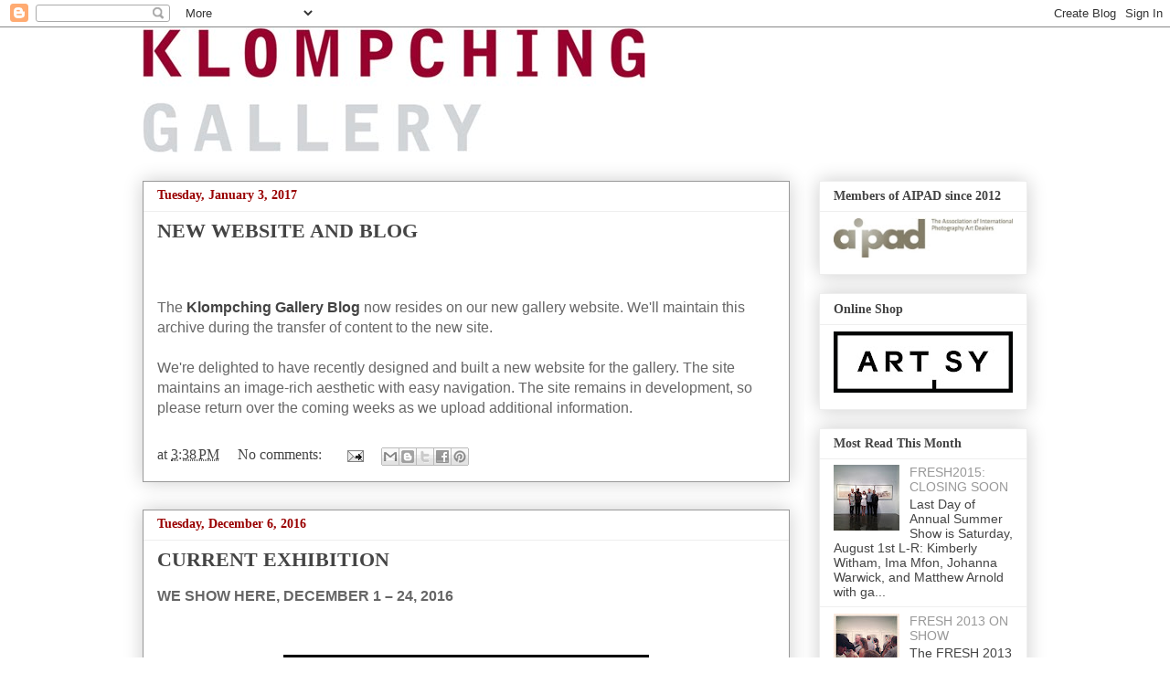

--- FILE ---
content_type: text/html; charset=UTF-8
request_url: https://klompching.blogspot.com/
body_size: 14432
content:
<!DOCTYPE html>
<html class='v2' dir='ltr' lang='en'>
<head>
<link href='https://www.blogger.com/static/v1/widgets/335934321-css_bundle_v2.css' rel='stylesheet' type='text/css'/>
<meta content='width=1100' name='viewport'/>
<meta content='text/html; charset=UTF-8' http-equiv='Content-Type'/>
<meta content='blogger' name='generator'/>
<link href='https://klompching.blogspot.com/favicon.ico' rel='icon' type='image/x-icon'/>
<link href='http://klompching.blogspot.com/' rel='canonical'/>
<link rel="alternate" type="application/atom+xml" title="KLOMPCHING GALLERY - Atom" href="https://klompching.blogspot.com/feeds/posts/default" />
<link rel="alternate" type="application/rss+xml" title="KLOMPCHING GALLERY - RSS" href="https://klompching.blogspot.com/feeds/posts/default?alt=rss" />
<link rel="service.post" type="application/atom+xml" title="KLOMPCHING GALLERY - Atom" href="https://www.blogger.com/feeds/8754365017483914814/posts/default" />
<link rel="me" href="https://www.blogger.com/profile/17000326005957822946" />
<!--Can't find substitution for tag [blog.ieCssRetrofitLinks]-->
<meta content='A blog about the Klompching Gallery, located in the Dumbo district of Brooklyn, New York City.' name='description'/>
<meta content='http://klompching.blogspot.com/' property='og:url'/>
<meta content='KLOMPCHING GALLERY' property='og:title'/>
<meta content='A blog about the Klompching Gallery, located in the Dumbo district of Brooklyn, New York City.' property='og:description'/>
<title>KLOMPCHING GALLERY</title>
<style id='page-skin-1' type='text/css'><!--
/*
-----------------------------------------------
Blogger Template Style
Name:     Awesome Inc.
Designer: Tina Chen
URL:      tinachen.org
----------------------------------------------- */
/* Content
----------------------------------------------- */
body {
font: normal normal 16px 'Times New Roman', Times, FreeSerif, serif;
color: #444444;
background: #ffffff none repeat scroll top left;
}
html body .content-outer {
min-width: 0;
max-width: 100%;
width: 100%;
}
a:link {
text-decoration: none;
color: #444444;
}
a:visited {
text-decoration: none;
color: #990000;
}
a:hover {
text-decoration: underline;
color: #990000;
}
.body-fauxcolumn-outer .cap-top {
position: absolute;
z-index: 1;
height: 276px;
width: 100%;
background: transparent none repeat-x scroll top left;
_background-image: none;
}
/* Columns
----------------------------------------------- */
.content-inner {
padding: 0;
}
.header-inner .section {
margin: 0 16px;
}
.tabs-inner .section {
margin: 0 16px;
}
.main-inner {
padding-top: 30px;
}
.main-inner .column-center-inner,
.main-inner .column-left-inner,
.main-inner .column-right-inner {
padding: 0 5px;
}
*+html body .main-inner .column-center-inner {
margin-top: -30px;
}
#layout .main-inner .column-center-inner {
margin-top: 0;
}
/* Header
----------------------------------------------- */
.header-outer {
margin: 0 0 0 0;
background: transparent none repeat scroll 0 0;
}
.Header h1 {
font: normal bold 40px Arial, Tahoma, Helvetica, FreeSans, sans-serif;
color: #444444;
text-shadow: 0 0 -1px #000000;
}
.Header h1 a {
color: #444444;
}
.Header .description {
font: normal normal 14px Arial, Tahoma, Helvetica, FreeSans, sans-serif;
color: #444444;
}
.header-inner .Header .titlewrapper,
.header-inner .Header .descriptionwrapper {
padding-left: 0;
padding-right: 0;
margin-bottom: 0;
}
.header-inner .Header .titlewrapper {
padding-top: 22px;
}
/* Tabs
----------------------------------------------- */
.tabs-outer {
overflow: hidden;
position: relative;
background: #eeeeee url(//www.blogblog.com/1kt/awesomeinc/tabs_gradient_light.png) repeat scroll 0 0;
}
#layout .tabs-outer {
overflow: visible;
}
.tabs-cap-top, .tabs-cap-bottom {
position: absolute;
width: 100%;
border-top: 1px solid #999999;
}
.tabs-cap-bottom {
bottom: 0;
}
.tabs-inner .widget li a {
display: inline-block;
margin: 0;
padding: .6em 1.5em;
font: normal bold 14px Arial, Tahoma, Helvetica, FreeSans, sans-serif;
color: #444444;
border-top: 1px solid #999999;
border-bottom: 1px solid #999999;
border-left: 1px solid #999999;
height: 16px;
line-height: 16px;
}
.tabs-inner .widget li:last-child a {
border-right: 1px solid #999999;
}
.tabs-inner .widget li.selected a, .tabs-inner .widget li a:hover {
background: #666666 url(//www.blogblog.com/1kt/awesomeinc/tabs_gradient_light.png) repeat-x scroll 0 -100px;
color: #ffffff;
}
/* Headings
----------------------------------------------- */
h2 {
font: normal bold 14px 'Times New Roman', Times, FreeSerif, serif;
color: #444444;
}
/* Widgets
----------------------------------------------- */
.main-inner .section {
margin: 0 27px;
padding: 0;
}
.main-inner .column-left-outer,
.main-inner .column-right-outer {
margin-top: 0;
}
#layout .main-inner .column-left-outer,
#layout .main-inner .column-right-outer {
margin-top: 0;
}
.main-inner .column-left-inner,
.main-inner .column-right-inner {
background: #ffffff none repeat 0 0;
-moz-box-shadow: 0 0 0 rgba(0, 0, 0, .2);
-webkit-box-shadow: 0 0 0 rgba(0, 0, 0, .2);
-goog-ms-box-shadow: 0 0 0 rgba(0, 0, 0, .2);
box-shadow: 0 0 0 rgba(0, 0, 0, .2);
-moz-border-radius: 0;
-webkit-border-radius: 0;
-goog-ms-border-radius: 0;
border-radius: 0;
}
#layout .main-inner .column-left-inner,
#layout .main-inner .column-right-inner {
margin-top: 0;
}
.sidebar .widget {
font: normal normal 14px Arial, Tahoma, Helvetica, FreeSans, sans-serif;
color: #444444;
}
.sidebar .widget a:link {
color: #999999;
}
.sidebar .widget a:visited {
color: #660000;
}
.sidebar .widget a:hover {
color: #990000;
}
.sidebar .widget h2 {
text-shadow: 0 0 -1px #000000;
}
.main-inner .widget {
background-color: #ffffff;
border: 1px solid #eeeeee;
padding: 0 15px 15px;
margin: 20px -16px;
-moz-box-shadow: 0 0 20px rgba(0, 0, 0, .2);
-webkit-box-shadow: 0 0 20px rgba(0, 0, 0, .2);
-goog-ms-box-shadow: 0 0 20px rgba(0, 0, 0, .2);
box-shadow: 0 0 20px rgba(0, 0, 0, .2);
-moz-border-radius: 0;
-webkit-border-radius: 0;
-goog-ms-border-radius: 0;
border-radius: 0;
}
.main-inner .widget h2 {
margin: 0 -15px;
padding: .6em 15px .5em;
border-bottom: 1px solid transparent;
}
.footer-inner .widget h2 {
padding: 0 0 .4em;
border-bottom: 1px solid transparent;
}
.main-inner .widget h2 + div, .footer-inner .widget h2 + div {
border-top: 1px solid #eeeeee;
padding-top: 8px;
}
.main-inner .widget .widget-content {
margin: 0 -15px;
padding: 7px 15px 0;
}
.main-inner .widget ul, .main-inner .widget #ArchiveList ul.flat {
margin: -8px -15px 0;
padding: 0;
list-style: none;
}
.main-inner .widget #ArchiveList {
margin: -8px 0 0;
}
.main-inner .widget ul li, .main-inner .widget #ArchiveList ul.flat li {
padding: .5em 15px;
text-indent: 0;
color: #444444;
border-top: 1px solid #eeeeee;
border-bottom: 1px solid transparent;
}
.main-inner .widget #ArchiveList ul li {
padding-top: .25em;
padding-bottom: .25em;
}
.main-inner .widget ul li:first-child, .main-inner .widget #ArchiveList ul.flat li:first-child {
border-top: none;
}
.main-inner .widget ul li:last-child, .main-inner .widget #ArchiveList ul.flat li:last-child {
border-bottom: none;
}
.post-body {
position: relative;
}
.main-inner .widget .post-body ul {
padding: 0 2.5em;
margin: .5em 0;
list-style: disc;
}
.main-inner .widget .post-body ul li {
padding: 0.25em 0;
margin-bottom: .25em;
color: #444444;
border: none;
}
.footer-inner .widget ul {
padding: 0;
list-style: none;
}
.widget .zippy {
color: #444444;
}
/* Posts
----------------------------------------------- */
body .main-inner .Blog {
padding: 0;
margin-bottom: 1em;
background-color: transparent;
border: none;
-moz-box-shadow: 0 0 0 rgba(0, 0, 0, 0);
-webkit-box-shadow: 0 0 0 rgba(0, 0, 0, 0);
-goog-ms-box-shadow: 0 0 0 rgba(0, 0, 0, 0);
box-shadow: 0 0 0 rgba(0, 0, 0, 0);
}
.main-inner .section:last-child .Blog:last-child {
padding: 0;
margin-bottom: 1em;
}
.main-inner .widget h2.date-header {
margin: 0 -15px 1px;
padding: 0 0 0 0;
font: normal bold 14px 'Times New Roman', Times, FreeSerif, serif;
color: #990000;
background: transparent none no-repeat scroll top left;
border-top: 0 solid #ffffff;
border-bottom: 1px solid transparent;
-moz-border-radius-topleft: 0;
-moz-border-radius-topright: 0;
-webkit-border-top-left-radius: 0;
-webkit-border-top-right-radius: 0;
border-top-left-radius: 0;
border-top-right-radius: 0;
position: static;
bottom: 100%;
right: 15px;
text-shadow: 0 0 -1px #000000;
}
.main-inner .widget h2.date-header span {
font: normal bold 14px 'Times New Roman', Times, FreeSerif, serif;
display: block;
padding: .5em 15px;
border-left: 0 solid #ffffff;
border-right: 0 solid #ffffff;
}
.date-outer {
position: relative;
margin: 30px 0 20px;
padding: 0 15px;
background-color: #ffffff;
border: 1px solid #999999;
-moz-box-shadow: 0 0 20px rgba(0, 0, 0, .2);
-webkit-box-shadow: 0 0 20px rgba(0, 0, 0, .2);
-goog-ms-box-shadow: 0 0 20px rgba(0, 0, 0, .2);
box-shadow: 0 0 20px rgba(0, 0, 0, .2);
-moz-border-radius: 0;
-webkit-border-radius: 0;
-goog-ms-border-radius: 0;
border-radius: 0;
}
.date-outer:first-child {
margin-top: 0;
}
.date-outer:last-child {
margin-bottom: 20px;
-moz-border-radius-bottomleft: 0;
-moz-border-radius-bottomright: 0;
-webkit-border-bottom-left-radius: 0;
-webkit-border-bottom-right-radius: 0;
-goog-ms-border-bottom-left-radius: 0;
-goog-ms-border-bottom-right-radius: 0;
border-bottom-left-radius: 0;
border-bottom-right-radius: 0;
}
.date-posts {
margin: 0 -15px;
padding: 0 15px;
clear: both;
}
.post-outer, .inline-ad {
border-top: 1px solid #ffffff;
margin: 0 -15px;
padding: 15px 15px;
}
.post-outer {
padding-bottom: 10px;
}
.post-outer:first-child {
padding-top: 0;
border-top: none;
}
.post-outer:last-child, .inline-ad:last-child {
border-bottom: none;
}
.post-body {
position: relative;
}
.post-body img {
padding: 8px;
background: #ffffff;
border: 1px solid #ffffff;
-moz-box-shadow: 0 0 0 rgba(0, 0, 0, .2);
-webkit-box-shadow: 0 0 0 rgba(0, 0, 0, .2);
box-shadow: 0 0 0 rgba(0, 0, 0, .2);
-moz-border-radius: 0;
-webkit-border-radius: 0;
border-radius: 0;
}
h3.post-title, h4 {
font: normal bold 22px 'Times New Roman', Times, FreeSerif, serif;
color: #444444;
}
h3.post-title a {
font: normal bold 22px 'Times New Roman', Times, FreeSerif, serif;
color: #444444;
}
h3.post-title a:hover {
color: #990000;
text-decoration: underline;
}
.post-header {
margin: 0 0 1em;
}
.post-body {
line-height: 1.4;
}
.post-outer h2 {
color: #444444;
}
.post-footer {
margin: 1.5em 0 0;
}
#blog-pager {
padding: 15px;
font-size: 120%;
background-color: #ffffff;
border: 1px solid #eeeeee;
-moz-box-shadow: 0 0 20px rgba(0, 0, 0, .2);
-webkit-box-shadow: 0 0 20px rgba(0, 0, 0, .2);
-goog-ms-box-shadow: 0 0 20px rgba(0, 0, 0, .2);
box-shadow: 0 0 20px rgba(0, 0, 0, .2);
-moz-border-radius: 0;
-webkit-border-radius: 0;
-goog-ms-border-radius: 0;
border-radius: 0;
-moz-border-radius-topleft: 0;
-moz-border-radius-topright: 0;
-webkit-border-top-left-radius: 0;
-webkit-border-top-right-radius: 0;
-goog-ms-border-top-left-radius: 0;
-goog-ms-border-top-right-radius: 0;
border-top-left-radius: 0;
border-top-right-radius-topright: 0;
margin-top: 1em;
}
.blog-feeds, .post-feeds {
margin: 1em 0;
text-align: center;
color: #444444;
}
.blog-feeds a, .post-feeds a {
color: #3778cd;
}
.blog-feeds a:visited, .post-feeds a:visited {
color: #4d469c;
}
.blog-feeds a:hover, .post-feeds a:hover {
color: #3778cd;
}
.post-outer .comments {
margin-top: 2em;
}
/* Comments
----------------------------------------------- */
.comments .comments-content .icon.blog-author {
background-repeat: no-repeat;
background-image: url([data-uri]);
}
.comments .comments-content .loadmore a {
border-top: 1px solid #999999;
border-bottom: 1px solid #999999;
}
.comments .continue {
border-top: 2px solid #999999;
}
/* Footer
----------------------------------------------- */
.footer-outer {
margin: -20px 0 -1px;
padding: 20px 0 0;
color: #444444;
overflow: hidden;
}
.footer-fauxborder-left {
border-top: 1px solid #eeeeee;
background: #ffffff none repeat scroll 0 0;
-moz-box-shadow: 0 0 20px rgba(0, 0, 0, .2);
-webkit-box-shadow: 0 0 20px rgba(0, 0, 0, .2);
-goog-ms-box-shadow: 0 0 20px rgba(0, 0, 0, .2);
box-shadow: 0 0 20px rgba(0, 0, 0, .2);
margin: 0 -20px;
}
/* Mobile
----------------------------------------------- */
body.mobile {
background-size: auto;
}
.mobile .body-fauxcolumn-outer {
background: transparent none repeat scroll top left;
}
*+html body.mobile .main-inner .column-center-inner {
margin-top: 0;
}
.mobile .main-inner .widget {
padding: 0 0 15px;
}
.mobile .main-inner .widget h2 + div,
.mobile .footer-inner .widget h2 + div {
border-top: none;
padding-top: 0;
}
.mobile .footer-inner .widget h2 {
padding: 0.5em 0;
border-bottom: none;
}
.mobile .main-inner .widget .widget-content {
margin: 0;
padding: 7px 0 0;
}
.mobile .main-inner .widget ul,
.mobile .main-inner .widget #ArchiveList ul.flat {
margin: 0 -15px 0;
}
.mobile .main-inner .widget h2.date-header {
right: 0;
}
.mobile .date-header span {
padding: 0.4em 0;
}
.mobile .date-outer:first-child {
margin-bottom: 0;
border: 1px solid #999999;
-moz-border-radius-topleft: 0;
-moz-border-radius-topright: 0;
-webkit-border-top-left-radius: 0;
-webkit-border-top-right-radius: 0;
-goog-ms-border-top-left-radius: 0;
-goog-ms-border-top-right-radius: 0;
border-top-left-radius: 0;
border-top-right-radius: 0;
}
.mobile .date-outer {
border-color: #999999;
border-width: 0 1px 1px;
}
.mobile .date-outer:last-child {
margin-bottom: 0;
}
.mobile .main-inner {
padding: 0;
}
.mobile .header-inner .section {
margin: 0;
}
.mobile .post-outer, .mobile .inline-ad {
padding: 5px 0;
}
.mobile .tabs-inner .section {
margin: 0 10px;
}
.mobile .main-inner .widget h2 {
margin: 0;
padding: 0;
}
.mobile .main-inner .widget h2.date-header span {
padding: 0;
}
.mobile .main-inner .widget .widget-content {
margin: 0;
padding: 7px 0 0;
}
.mobile #blog-pager {
border: 1px solid transparent;
background: #ffffff none repeat scroll 0 0;
}
.mobile .main-inner .column-left-inner,
.mobile .main-inner .column-right-inner {
background: #ffffff none repeat 0 0;
-moz-box-shadow: none;
-webkit-box-shadow: none;
-goog-ms-box-shadow: none;
box-shadow: none;
}
.mobile .date-posts {
margin: 0;
padding: 0;
}
.mobile .footer-fauxborder-left {
margin: 0;
border-top: inherit;
}
.mobile .main-inner .section:last-child .Blog:last-child {
margin-bottom: 0;
}
.mobile-index-contents {
color: #444444;
}
.mobile .mobile-link-button {
background: #444444 url(//www.blogblog.com/1kt/awesomeinc/tabs_gradient_light.png) repeat scroll 0 0;
}
.mobile-link-button a:link, .mobile-link-button a:visited {
color: #ffffff;
}
.mobile .tabs-inner .PageList .widget-content {
background: transparent;
border-top: 1px solid;
border-color: #999999;
color: #444444;
}
.mobile .tabs-inner .PageList .widget-content .pagelist-arrow {
border-left: 1px solid #999999;
}

--></style>
<style id='template-skin-1' type='text/css'><!--
body {
min-width: 1000px;
}
.content-outer, .content-fauxcolumn-outer, .region-inner {
min-width: 1000px;
max-width: 1000px;
_width: 1000px;
}
.main-inner .columns {
padding-left: 0px;
padding-right: 260px;
}
.main-inner .fauxcolumn-center-outer {
left: 0px;
right: 260px;
/* IE6 does not respect left and right together */
_width: expression(this.parentNode.offsetWidth -
parseInt("0px") -
parseInt("260px") + 'px');
}
.main-inner .fauxcolumn-left-outer {
width: 0px;
}
.main-inner .fauxcolumn-right-outer {
width: 260px;
}
.main-inner .column-left-outer {
width: 0px;
right: 100%;
margin-left: -0px;
}
.main-inner .column-right-outer {
width: 260px;
margin-right: -260px;
}
#layout {
min-width: 0;
}
#layout .content-outer {
min-width: 0;
width: 800px;
}
#layout .region-inner {
min-width: 0;
width: auto;
}
body#layout div.add_widget {
padding: 8px;
}
body#layout div.add_widget a {
margin-left: 32px;
}
--></style>
<link href='https://www.blogger.com/dyn-css/authorization.css?targetBlogID=8754365017483914814&amp;zx=48bfea5a-1aca-4785-ab5d-74210bd07c65' media='none' onload='if(media!=&#39;all&#39;)media=&#39;all&#39;' rel='stylesheet'/><noscript><link href='https://www.blogger.com/dyn-css/authorization.css?targetBlogID=8754365017483914814&amp;zx=48bfea5a-1aca-4785-ab5d-74210bd07c65' rel='stylesheet'/></noscript>
<meta name='google-adsense-platform-account' content='ca-host-pub-1556223355139109'/>
<meta name='google-adsense-platform-domain' content='blogspot.com'/>

</head>
<body class='loading variant-light'>
<div class='navbar section' id='navbar' name='Navbar'><div class='widget Navbar' data-version='1' id='Navbar1'><script type="text/javascript">
    function setAttributeOnload(object, attribute, val) {
      if(window.addEventListener) {
        window.addEventListener('load',
          function(){ object[attribute] = val; }, false);
      } else {
        window.attachEvent('onload', function(){ object[attribute] = val; });
      }
    }
  </script>
<div id="navbar-iframe-container"></div>
<script type="text/javascript" src="https://apis.google.com/js/platform.js"></script>
<script type="text/javascript">
      gapi.load("gapi.iframes:gapi.iframes.style.bubble", function() {
        if (gapi.iframes && gapi.iframes.getContext) {
          gapi.iframes.getContext().openChild({
              url: 'https://www.blogger.com/navbar/8754365017483914814?origin\x3dhttps://klompching.blogspot.com',
              where: document.getElementById("navbar-iframe-container"),
              id: "navbar-iframe"
          });
        }
      });
    </script><script type="text/javascript">
(function() {
var script = document.createElement('script');
script.type = 'text/javascript';
script.src = '//pagead2.googlesyndication.com/pagead/js/google_top_exp.js';
var head = document.getElementsByTagName('head')[0];
if (head) {
head.appendChild(script);
}})();
</script>
</div></div>
<div itemscope='itemscope' itemtype='http://schema.org/Blog' style='display: none;'>
<meta content='KLOMPCHING GALLERY' itemprop='name'/>
<meta content='A blog about the Klompching Gallery, located in the Dumbo district of Brooklyn, New York City.' itemprop='description'/>
</div>
<div class='body-fauxcolumns'>
<div class='fauxcolumn-outer body-fauxcolumn-outer'>
<div class='cap-top'>
<div class='cap-left'></div>
<div class='cap-right'></div>
</div>
<div class='fauxborder-left'>
<div class='fauxborder-right'></div>
<div class='fauxcolumn-inner'>
</div>
</div>
<div class='cap-bottom'>
<div class='cap-left'></div>
<div class='cap-right'></div>
</div>
</div>
</div>
<div class='content'>
<div class='content-fauxcolumns'>
<div class='fauxcolumn-outer content-fauxcolumn-outer'>
<div class='cap-top'>
<div class='cap-left'></div>
<div class='cap-right'></div>
</div>
<div class='fauxborder-left'>
<div class='fauxborder-right'></div>
<div class='fauxcolumn-inner'>
</div>
</div>
<div class='cap-bottom'>
<div class='cap-left'></div>
<div class='cap-right'></div>
</div>
</div>
</div>
<div class='content-outer'>
<div class='content-cap-top cap-top'>
<div class='cap-left'></div>
<div class='cap-right'></div>
</div>
<div class='fauxborder-left content-fauxborder-left'>
<div class='fauxborder-right content-fauxborder-right'></div>
<div class='content-inner'>
<header>
<div class='header-outer'>
<div class='header-cap-top cap-top'>
<div class='cap-left'></div>
<div class='cap-right'></div>
</div>
<div class='fauxborder-left header-fauxborder-left'>
<div class='fauxborder-right header-fauxborder-right'></div>
<div class='region-inner header-inner'>
<div class='header section' id='header' name='Header'><div class='widget Header' data-version='1' id='Header1'>
<div id='header-inner'>
<a href='https://klompching.blogspot.com/' style='display: block'>
<img alt='KLOMPCHING GALLERY' height='138px; ' id='Header1_headerimg' src='https://blogger.googleusercontent.com/img/b/R29vZ2xl/AVvXsEhUylwnAQmK1oB4OH4V7ts8cMG-rgzjX2_XRvnI2Rhxo9lVRjBa7vHh4YRCAeZVCKRgO8GGc6KeiCnCZdemXlBSso4rhgJOS1V-BignbmplUmu4cnk9EnCB8AIr/s1600/KCGlogoHIRES.jpg' style='display: block' width='550px; '/>
</a>
</div>
</div></div>
</div>
</div>
<div class='header-cap-bottom cap-bottom'>
<div class='cap-left'></div>
<div class='cap-right'></div>
</div>
</div>
</header>
<div class='tabs-outer'>
<div class='tabs-cap-top cap-top'>
<div class='cap-left'></div>
<div class='cap-right'></div>
</div>
<div class='fauxborder-left tabs-fauxborder-left'>
<div class='fauxborder-right tabs-fauxborder-right'></div>
<div class='region-inner tabs-inner'>
<div class='tabs no-items section' id='crosscol' name='Cross-Column'></div>
<div class='tabs no-items section' id='crosscol-overflow' name='Cross-Column 2'></div>
</div>
</div>
<div class='tabs-cap-bottom cap-bottom'>
<div class='cap-left'></div>
<div class='cap-right'></div>
</div>
</div>
<div class='main-outer'>
<div class='main-cap-top cap-top'>
<div class='cap-left'></div>
<div class='cap-right'></div>
</div>
<div class='fauxborder-left main-fauxborder-left'>
<div class='fauxborder-right main-fauxborder-right'></div>
<div class='region-inner main-inner'>
<div class='columns fauxcolumns'>
<div class='fauxcolumn-outer fauxcolumn-center-outer'>
<div class='cap-top'>
<div class='cap-left'></div>
<div class='cap-right'></div>
</div>
<div class='fauxborder-left'>
<div class='fauxborder-right'></div>
<div class='fauxcolumn-inner'>
</div>
</div>
<div class='cap-bottom'>
<div class='cap-left'></div>
<div class='cap-right'></div>
</div>
</div>
<div class='fauxcolumn-outer fauxcolumn-left-outer'>
<div class='cap-top'>
<div class='cap-left'></div>
<div class='cap-right'></div>
</div>
<div class='fauxborder-left'>
<div class='fauxborder-right'></div>
<div class='fauxcolumn-inner'>
</div>
</div>
<div class='cap-bottom'>
<div class='cap-left'></div>
<div class='cap-right'></div>
</div>
</div>
<div class='fauxcolumn-outer fauxcolumn-right-outer'>
<div class='cap-top'>
<div class='cap-left'></div>
<div class='cap-right'></div>
</div>
<div class='fauxborder-left'>
<div class='fauxborder-right'></div>
<div class='fauxcolumn-inner'>
</div>
</div>
<div class='cap-bottom'>
<div class='cap-left'></div>
<div class='cap-right'></div>
</div>
</div>
<!-- corrects IE6 width calculation -->
<div class='columns-inner'>
<div class='column-center-outer'>
<div class='column-center-inner'>
<div class='main section' id='main' name='Main'><div class='widget Blog' data-version='1' id='Blog1'>
<div class='blog-posts hfeed'>

          <div class="date-outer">
        
<h2 class='date-header'><span>Tuesday, January 3, 2017</span></h2>

          <div class="date-posts">
        
<div class='post-outer'>
<div class='post hentry uncustomized-post-template' itemprop='blogPost' itemscope='itemscope' itemtype='http://schema.org/BlogPosting'>
<meta content='8754365017483914814' itemprop='blogId'/>
<meta content='8929519721599766121' itemprop='postId'/>
<a name='8929519721599766121'></a>
<h3 class='post-title entry-title' itemprop='name'>
<a href='https://klompching.blogspot.com/2017/01/new-website-and-blog.html'>NEW WEBSITE AND BLOG</a>
</h3>
<div class='post-header'>
<div class='post-header-line-1'></div>
</div>
<div class='post-body entry-content' id='post-body-8929519721599766121' itemprop='articleBody'>
<br />
<span style="font-family: &quot;verdana&quot; , sans-serif;"><span style="color: #666666;"><br /></span></span>
<span style="font-family: &quot;verdana&quot; , sans-serif;"><span style="color: #666666;">The </span><b><span style="color: #444444;"><a href="https://www.klompching.com/blog/" target="_blank">Klompching Gallery Blog</a> </span></b><span style="color: #666666;">now resides on our new gallery website.&nbsp;</span></span><span style="color: #666666; font-family: verdana, sans-serif;">We'll maintain this archive during the transfer of content to the new site.&nbsp;</span><br />
<span style="color: #666666; font-family: &quot;verdana&quot; , sans-serif;"><br /></span>
<span style="color: #666666; font-family: &quot;verdana&quot; , sans-serif;">We're delighted to have recently designed and built a new website for the gallery. The site maintains an image-rich aesthetic with easy navigation. The site remains in development, so please return over the coming weeks as we upload additional information.</span>
<div style='clear: both;'></div>
</div>
<div class='post-footer'>
<div class='post-footer-line post-footer-line-1'>
<span class='post-author vcard'>
</span>
<span class='post-timestamp'>
at
<meta content='http://klompching.blogspot.com/2017/01/new-website-and-blog.html' itemprop='url'/>
<a class='timestamp-link' href='https://klompching.blogspot.com/2017/01/new-website-and-blog.html' rel='bookmark' title='permanent link'><abbr class='published' itemprop='datePublished' title='2017-01-03T15:38:00-05:00'>3:38&#8239;PM</abbr></a>
</span>
<span class='post-comment-link'>
<a class='comment-link' href='https://klompching.blogspot.com/2017/01/new-website-and-blog.html#comment-form' onclick=''>
No comments:
  </a>
</span>
<span class='post-icons'>
<span class='item-action'>
<a href='https://www.blogger.com/email-post/8754365017483914814/8929519721599766121' title='Email Post'>
<img alt='' class='icon-action' height='13' src='https://resources.blogblog.com/img/icon18_email.gif' width='18'/>
</a>
</span>
<span class='item-control blog-admin pid-1427098533'>
<a href='https://www.blogger.com/post-edit.g?blogID=8754365017483914814&postID=8929519721599766121&from=pencil' title='Edit Post'>
<img alt='' class='icon-action' height='18' src='https://resources.blogblog.com/img/icon18_edit_allbkg.gif' width='18'/>
</a>
</span>
</span>
<div class='post-share-buttons goog-inline-block'>
<a class='goog-inline-block share-button sb-email' href='https://www.blogger.com/share-post.g?blogID=8754365017483914814&postID=8929519721599766121&target=email' target='_blank' title='Email This'><span class='share-button-link-text'>Email This</span></a><a class='goog-inline-block share-button sb-blog' href='https://www.blogger.com/share-post.g?blogID=8754365017483914814&postID=8929519721599766121&target=blog' onclick='window.open(this.href, "_blank", "height=270,width=475"); return false;' target='_blank' title='BlogThis!'><span class='share-button-link-text'>BlogThis!</span></a><a class='goog-inline-block share-button sb-twitter' href='https://www.blogger.com/share-post.g?blogID=8754365017483914814&postID=8929519721599766121&target=twitter' target='_blank' title='Share to X'><span class='share-button-link-text'>Share to X</span></a><a class='goog-inline-block share-button sb-facebook' href='https://www.blogger.com/share-post.g?blogID=8754365017483914814&postID=8929519721599766121&target=facebook' onclick='window.open(this.href, "_blank", "height=430,width=640"); return false;' target='_blank' title='Share to Facebook'><span class='share-button-link-text'>Share to Facebook</span></a><a class='goog-inline-block share-button sb-pinterest' href='https://www.blogger.com/share-post.g?blogID=8754365017483914814&postID=8929519721599766121&target=pinterest' target='_blank' title='Share to Pinterest'><span class='share-button-link-text'>Share to Pinterest</span></a>
</div>
</div>
<div class='post-footer-line post-footer-line-2'>
<span class='post-labels'>
</span>
</div>
<div class='post-footer-line post-footer-line-3'>
<span class='post-location'>
</span>
</div>
</div>
</div>
</div>

          </div></div>
        

          <div class="date-outer">
        
<h2 class='date-header'><span>Tuesday, December 6, 2016</span></h2>

          <div class="date-posts">
        
<div class='post-outer'>
<div class='post hentry uncustomized-post-template' itemprop='blogPost' itemscope='itemscope' itemtype='http://schema.org/BlogPosting'>
<meta content='https://blogger.googleusercontent.com/img/b/R29vZ2xl/AVvXsEgSAfKGI-MB-SjEmxZ9RpHjhtke5ZuZZEHvEdHtFjf7vC1PGYGOBqPmSqkmmyFKoRwhSbY6RrnHUFzrGq95PpHa9ltVmcGR_VFqQ4ObatLOlS4eI194HfL1aO5kHaPTK1MYhY_aARqzqPvM/s400/we_show_here_graphic.jpg' itemprop='image_url'/>
<meta content='8754365017483914814' itemprop='blogId'/>
<meta content='3611339124666335343' itemprop='postId'/>
<a name='3611339124666335343'></a>
<h3 class='post-title entry-title' itemprop='name'>
<a href='https://klompching.blogspot.com/2016/12/current-exhibition.html'>CURRENT EXHIBITION</a>
</h3>
<div class='post-header'>
<div class='post-header-line-1'></div>
</div>
<div class='post-body entry-content' id='post-body-3611339124666335343' itemprop='articleBody'>
<span style="color: #666666; font-family: &quot;verdana&quot; , sans-serif;"><b>WE SHOW HERE, DECEMBER 1 &#8211; 24, 2016</b></span><br />
<span style="color: #666666; font-family: &quot;verdana&quot; , sans-serif;"><b><br /></b></span>
<span style="color: #666666; font-family: &quot;verdana&quot; , sans-serif;"><b><br /></b></span>
<div class="separator" style="clear: both; text-align: center;">
<a href="https://www.artsy.net/show/klompching-gallery-we-show-here" target="_blank"><img border="0" height="400" src="https://blogger.googleusercontent.com/img/b/R29vZ2xl/AVvXsEgSAfKGI-MB-SjEmxZ9RpHjhtke5ZuZZEHvEdHtFjf7vC1PGYGOBqPmSqkmmyFKoRwhSbY6RrnHUFzrGq95PpHa9ltVmcGR_VFqQ4ObatLOlS4eI194HfL1aO5kHaPTK1MYhY_aARqzqPvM/s400/we_show_here_graphic.jpg" width="400" /></a></div>
<div class="separator" style="clear: both; text-align: center;">
<br /></div>
<div class="separator" style="clear: both; text-align: center;">
<span style="color: #666666;"><br /></span></div>
<div class="separator" style="clear: both; text-align: center;">
<span style="color: #444444; font-family: Verdana, sans-serif; font-size: x-small;"><b><span style="color: #444444;"><a href="https://www.artsy.net/artwork/cara-barer-sticks-and-stems" target="_blank"><span style="color: #444444;">Cara Barer</span></a> </span>&nbsp;<a href="https://www.artsy.net/artwork/elaine-duigenan-hic-sunt-dracones" target="_blank"><span style="color: #444444;">Elaine Duigenan</span></a> &nbsp;<a href="https://www.artsy.net/artwork/odette-england-develop-before-june-1971-kodacolor-x-12" target="_blank"><span style="color: #444444;">Odette England</span></a> &nbsp;<a href="https://www.artsy.net/artwork/max-de-esteban-po12" target="_blank"><span style="color: #444444;">Max de Esteban</span></a> &nbsp;<a href="https://www.artsy.net/artwork/cornelia-hediger-11-dot-06-dot-07-v2" target="_blank"><span style="color: #444444;">Cornelia Hediger</span></a></b></span></div>
<div class="separator" style="clear: both; text-align: center;">
<span style="color: #444444; font-family: Verdana, sans-serif; font-size: x-small;"><b><a href="https://www.artsy.net/artwork/matthew-robert-hughes-this-has-them-11" target="_blank"><span style="color: #444444;">Matthew-Robert Hughes</span></a> &nbsp;<a href="https://www.artsy.net/artwork/doug-keyes-frida-kahlo-1" target="_blank"><span style="color: #444444;">Doug Keyes</span></a>&nbsp; <a href="https://www.artsy.net/artwork/sarah-lynch-circles-no-4" target="_blank"><span style="color: #444444;">Sarah Lynch</span></a> &nbsp;<a href="https://www.artsy.net/artwork/robert-moran-underwood" target="_blank"><span style="color: #444444;">Robert Moran</span></a></b></span></div>
<div class="separator" style="clear: both; text-align: center;">
<span style="color: #444444; font-family: Verdana, sans-serif; font-size: x-small;"><b><span style="color: #444444;"><a href="https://www.artsy.net/artwork/jim-naughten-herero-soldier-in-red-beret" target="_blank"><span style="color: #444444;">Jim Naughten</span></a> &nbsp;<a href="https://www.artsy.net/artwork/helen-sear-pastoral-monument-11-fumaria-bastardii" target="_blank"><span style="color: #444444;">Helen Sear</span></a></span> &nbsp;<a href="https://www.artsy.net/artwork/vojtech-v-slama-clemence-with-admira" target="_blank"><span style="color: #444444;">Vojtech V. Slama</span></a> &nbsp;<a href="https://www.artsy.net/artwork/frederic-weber-untitled-no-122" target="_blank"><span style="color: #444444;">Frederic Weber</span></a></b></span></div>
<div class="separator" style="clear: both; text-align: center;">
<br /></div>
<div class="separator" style="clear: both; text-align: center;">
<br /></div>
<div class="separator" style="clear: both; text-align: justify;">
<span style="color: #666666; font-family: Verdana, sans-serif;">During the month of December, and leading up to the Christmas and New Year holidays, we are exhibiting a wonderfully diverse selection of contemporary photographs. Each of the artworks are small to medium-sized, framed and ready to be taken away. The perfect 'gift of art'.&nbsp;</span></div>
<div class="separator" style="clear: both; text-align: justify;">
<span style="color: #666666; font-family: Verdana, sans-serif;"><br /></span></div>
<div class="separator" style="clear: both; text-align: justify;">
<span style="color: #666666; font-family: Verdana, sans-serif;">If you don't see what you're looking for on the gallery walls, let us know! We'll dive into the gallery inventory and help you to find the perfect artwork.&nbsp;</span></div>
<div class="separator" style="clear: both; text-align: justify;">
<span style="color: #666666; font-family: Verdana, sans-serif;"><br /></span></div>
<div class="separator" style="clear: both; text-align: justify;">
<span style="color: #666666; font-family: Verdana, sans-serif;">The gallery has artworks ranging in values from $300 through to $68,000. So, whatever your budget, we're pretty certain we have you covered.</span></div>
<div class="separator" style="clear: both; text-align: justify;">
<span style="color: #666666; font-family: Verdana, sans-serif;"><br /></span></div>
<div class="separator" style="clear: both; text-align: justify;">
<span style="font-family: Verdana, sans-serif;"><span style="color: #666666;">Each Saturday, we'll also be offering some special sales, on both artworks and photobooks. These offers will be limited to those specific days, and collectors will be alerted via the Gallery Newsletter. If you're not on our mailing list, you can </span><a href="http://klompching.us2.list-manage1.com/subscribe?u=71187b491ad5da05be97aa796&amp;id=4a81dcbcbe" target="_blank"><b><span style="color: #444444;">SIGN UP HERE</span></b></a><span style="color: #666666;">.</span></span></div>
<div class="separator" style="clear: both; text-align: center;">
<br /></div>
<div class="separator" style="clear: both; text-align: justify;">
<br /></div>
<div class="separator" style="clear: both; text-align: center;">
<br /></div>
<div style='clear: both;'></div>
</div>
<div class='post-footer'>
<div class='post-footer-line post-footer-line-1'>
<span class='post-author vcard'>
</span>
<span class='post-timestamp'>
at
<meta content='http://klompching.blogspot.com/2016/12/current-exhibition.html' itemprop='url'/>
<a class='timestamp-link' href='https://klompching.blogspot.com/2016/12/current-exhibition.html' rel='bookmark' title='permanent link'><abbr class='published' itemprop='datePublished' title='2016-12-06T11:33:00-05:00'>11:33&#8239;AM</abbr></a>
</span>
<span class='post-comment-link'>
<a class='comment-link' href='https://klompching.blogspot.com/2016/12/current-exhibition.html#comment-form' onclick=''>
No comments:
  </a>
</span>
<span class='post-icons'>
<span class='item-action'>
<a href='https://www.blogger.com/email-post/8754365017483914814/3611339124666335343' title='Email Post'>
<img alt='' class='icon-action' height='13' src='https://resources.blogblog.com/img/icon18_email.gif' width='18'/>
</a>
</span>
<span class='item-control blog-admin pid-1427098533'>
<a href='https://www.blogger.com/post-edit.g?blogID=8754365017483914814&postID=3611339124666335343&from=pencil' title='Edit Post'>
<img alt='' class='icon-action' height='18' src='https://resources.blogblog.com/img/icon18_edit_allbkg.gif' width='18'/>
</a>
</span>
</span>
<div class='post-share-buttons goog-inline-block'>
<a class='goog-inline-block share-button sb-email' href='https://www.blogger.com/share-post.g?blogID=8754365017483914814&postID=3611339124666335343&target=email' target='_blank' title='Email This'><span class='share-button-link-text'>Email This</span></a><a class='goog-inline-block share-button sb-blog' href='https://www.blogger.com/share-post.g?blogID=8754365017483914814&postID=3611339124666335343&target=blog' onclick='window.open(this.href, "_blank", "height=270,width=475"); return false;' target='_blank' title='BlogThis!'><span class='share-button-link-text'>BlogThis!</span></a><a class='goog-inline-block share-button sb-twitter' href='https://www.blogger.com/share-post.g?blogID=8754365017483914814&postID=3611339124666335343&target=twitter' target='_blank' title='Share to X'><span class='share-button-link-text'>Share to X</span></a><a class='goog-inline-block share-button sb-facebook' href='https://www.blogger.com/share-post.g?blogID=8754365017483914814&postID=3611339124666335343&target=facebook' onclick='window.open(this.href, "_blank", "height=430,width=640"); return false;' target='_blank' title='Share to Facebook'><span class='share-button-link-text'>Share to Facebook</span></a><a class='goog-inline-block share-button sb-pinterest' href='https://www.blogger.com/share-post.g?blogID=8754365017483914814&postID=3611339124666335343&target=pinterest' target='_blank' title='Share to Pinterest'><span class='share-button-link-text'>Share to Pinterest</span></a>
</div>
</div>
<div class='post-footer-line post-footer-line-2'>
<span class='post-labels'>
Labels:
<a href='https://klompching.blogspot.com/search/label/Cara%20Barer' rel='tag'>Cara Barer</a>,
<a href='https://klompching.blogspot.com/search/label/CORNELIA%20HEDIGER' rel='tag'>CORNELIA HEDIGER</a>,
<a href='https://klompching.blogspot.com/search/label/Doug%20Keyes' rel='tag'>Doug Keyes</a>,
<a href='https://klompching.blogspot.com/search/label/Elaine%20Duigenan' rel='tag'>Elaine Duigenan</a>,
<a href='https://klompching.blogspot.com/search/label/EXHIBITION' rel='tag'>EXHIBITION</a>,
<a href='https://klompching.blogspot.com/search/label/Frederic%20Weber' rel='tag'>Frederic Weber</a>,
<a href='https://klompching.blogspot.com/search/label/Helen%20Sear' rel='tag'>Helen Sear</a>,
<a href='https://klompching.blogspot.com/search/label/Jim%20Naughten' rel='tag'>Jim Naughten</a>,
<a href='https://klompching.blogspot.com/search/label/Matthew-Robert%20Hughes' rel='tag'>Matthew-Robert Hughes</a>,
<a href='https://klompching.blogspot.com/search/label/MAX%20DE%20ESTEBAN' rel='tag'>MAX DE ESTEBAN</a>,
<a href='https://klompching.blogspot.com/search/label/Odette%20England' rel='tag'>Odette England</a>,
<a href='https://klompching.blogspot.com/search/label/Robert%20Moran' rel='tag'>Robert Moran</a>,
<a href='https://klompching.blogspot.com/search/label/Sarah%20Lynch' rel='tag'>Sarah Lynch</a>,
<a href='https://klompching.blogspot.com/search/label/Vojtech%20V.%20Slama' rel='tag'>Vojtech V. Slama</a>
</span>
</div>
<div class='post-footer-line post-footer-line-3'>
<span class='post-location'>
</span>
</div>
</div>
</div>
</div>

          </div></div>
        

          <div class="date-outer">
        
<h2 class='date-header'><span>Monday, December 5, 2016</span></h2>

          <div class="date-posts">
        
<div class='post-outer'>
<div class='post hentry uncustomized-post-template' itemprop='blogPost' itemscope='itemscope' itemtype='http://schema.org/BlogPosting'>
<meta content='https://blogger.googleusercontent.com/img/b/R29vZ2xl/AVvXsEjoF0Nkdgi-K_PYx3k1PB7tzbQyYHZCP5pVq_mvxEGmI2eqWeN8IlAYtMTr1P4mxnxZnAeRc8HyZ6tr0IZ-4X3NzInzUdsiLaGmYW76msWTrdaq6OAioUlhyphenhyphenpIe42l2QWyYEoG55M3RmC6G/s640/kr_forest_18.jpg' itemprop='image_url'/>
<meta content='8754365017483914814' itemprop='blogId'/>
<meta content='546624999862802089' itemprop='postId'/>
<a name='546624999862802089'></a>
<h3 class='post-title entry-title' itemprop='name'>
<a href='https://klompching.blogspot.com/2016/12/museum-acquisition.html'>MUSEUM ACQUISITION</a>
</h3>
<div class='post-header'>
<div class='post-header-line-1'></div>
</div>
<div class='post-body entry-content' id='post-body-546624999862802089' itemprop='articleBody'>
<div style="text-align: justify;">
<span style="color: #444444; font-family: Verdana, sans-serif;"><b>KEN ROSENTHAL: THE FOREST</b></span></div>
<div style="text-align: justify;">
<span style="color: #444444; font-family: Verdana, sans-serif;"><br /></span></div>
<div style="text-align: justify;">
<span style="color: #444444; font-family: Verdana, sans-serif;">We are delighted to share the wonderful news, that the <b>New Mexico Museum of Art</b> has acquired two photographs from the <i>The Forest</i> series by Ken Rosenthal.</span></div>
<div style="text-align: justify;">
<span style="color: #444444; font-family: Verdana, sans-serif;"><br /></span></div>
<div style="text-align: justify;">
<span style="color: #444444; font-family: Verdana, sans-serif;">Photographed in the Selkirk Mountains in NE Washington State, from 2011&#8211;2014, the photographs are dark and densely layered. More than just landscapes, the photographs perform the role of metaphor for thoughts on mortality, discovery, loss and renewal. The series is described by Rosenthal as "the most complicated and personal series I've undertaken".</span></div>
<div style="text-align: justify;">
<span style="color: #444444; font-family: Verdana, sans-serif;"><br /></span></div>
<div style="text-align: justify;">
<span style="color: #444444; font-family: Verdana, sans-serif;">The acquisition follows Rosenthal's recent success in being awarded a Critical Mass Top 50, by Photolucida, with the same series of work.&nbsp;</span></div>
<div style="text-align: justify;">
<span style="color: #444444; font-family: Verdana, sans-serif;"><br /></span></div>
<div style="text-align: justify;">
<span style="color: #444444; font-family: Verdana, sans-serif;">For collectors interested in this outstanding series of photographs, please contact the gallery for more information, availability and pricing. &nbsp;</span></div>
<br />
<br />
<div class="separator" style="clear: both; text-align: center;">
<a href="https://blogger.googleusercontent.com/img/b/R29vZ2xl/AVvXsEjoF0Nkdgi-K_PYx3k1PB7tzbQyYHZCP5pVq_mvxEGmI2eqWeN8IlAYtMTr1P4mxnxZnAeRc8HyZ6tr0IZ-4X3NzInzUdsiLaGmYW76msWTrdaq6OAioUlhyphenhyphenpIe42l2QWyYEoG55M3RmC6G/s1600/kr_forest_18.jpg" imageanchor="1" style="margin-left: 1em; margin-right: 1em;"><img border="0" height="426" src="https://blogger.googleusercontent.com/img/b/R29vZ2xl/AVvXsEjoF0Nkdgi-K_PYx3k1PB7tzbQyYHZCP5pVq_mvxEGmI2eqWeN8IlAYtMTr1P4mxnxZnAeRc8HyZ6tr0IZ-4X3NzInzUdsiLaGmYW76msWTrdaq6OAioUlhyphenhyphenpIe42l2QWyYEoG55M3RmC6G/s640/kr_forest_18.jpg" width="640" /></a></div>
<div class="separator" style="clear: both; text-align: center;">
<span style="color: #444444; font-family: Verdana, sans-serif; font-size: x-small;"><i>Phantoms</i>, from <i>The Forest</i> &#169; Ken Rosenthal</span></div>
<div class="separator" style="clear: both; text-align: center;">
<span style="color: #444444; font-family: Verdana, sans-serif; font-size: x-small;"><br /></span></div>
<div class="separator" style="clear: both; text-align: center;">
<br /></div>
<div class="separator" style="clear: both; text-align: center;">
<a href="https://blogger.googleusercontent.com/img/b/R29vZ2xl/AVvXsEg34r4DH_jKlTsmNlO9b6kG39zHhU1spP7_3n8zPK_gbU5YgkwUEsI6PGTzmoTVh0iPyphnIvfB6ePT_u7zYnkCm6hCAwWNLArtGeivDcWm1UhA96gdZNJNbLCr1DDp5rQjZSqMbxZNRKTA/s1600/kr_forest_20.jpg" imageanchor="1" style="margin-left: 1em; margin-right: 1em;"><img border="0" height="426" src="https://blogger.googleusercontent.com/img/b/R29vZ2xl/AVvXsEg34r4DH_jKlTsmNlO9b6kG39zHhU1spP7_3n8zPK_gbU5YgkwUEsI6PGTzmoTVh0iPyphnIvfB6ePT_u7zYnkCm6hCAwWNLArtGeivDcWm1UhA96gdZNJNbLCr1DDp5rQjZSqMbxZNRKTA/s640/kr_forest_20.jpg" width="640" /></a></div>
<div class="separator" style="clear: both; text-align: center;">
<i style="color: #444444; font-family: Verdana, sans-serif; font-size: small;">Fallen</i><span style="color: #444444; font-family: Verdana, sans-serif; font-size: x-small;">, from&nbsp;</span><i style="color: #444444; font-family: Verdana, sans-serif; font-size: small;">The Forest</i><span style="color: #444444; font-family: Verdana, sans-serif; font-size: x-small;">&nbsp;&#169; Ken Rosenthal</span></div>
<div class="separator" style="clear: both; text-align: center;">
<br /></div>
<div style='clear: both;'></div>
</div>
<div class='post-footer'>
<div class='post-footer-line post-footer-line-1'>
<span class='post-author vcard'>
</span>
<span class='post-timestamp'>
at
<meta content='http://klompching.blogspot.com/2016/12/museum-acquisition.html' itemprop='url'/>
<a class='timestamp-link' href='https://klompching.blogspot.com/2016/12/museum-acquisition.html' rel='bookmark' title='permanent link'><abbr class='published' itemprop='datePublished' title='2016-12-05T11:58:00-05:00'>11:58&#8239;AM</abbr></a>
</span>
<span class='post-comment-link'>
<a class='comment-link' href='https://klompching.blogspot.com/2016/12/museum-acquisition.html#comment-form' onclick=''>
No comments:
  </a>
</span>
<span class='post-icons'>
<span class='item-action'>
<a href='https://www.blogger.com/email-post/8754365017483914814/546624999862802089' title='Email Post'>
<img alt='' class='icon-action' height='13' src='https://resources.blogblog.com/img/icon18_email.gif' width='18'/>
</a>
</span>
<span class='item-control blog-admin pid-1427098533'>
<a href='https://www.blogger.com/post-edit.g?blogID=8754365017483914814&postID=546624999862802089&from=pencil' title='Edit Post'>
<img alt='' class='icon-action' height='18' src='https://resources.blogblog.com/img/icon18_edit_allbkg.gif' width='18'/>
</a>
</span>
</span>
<div class='post-share-buttons goog-inline-block'>
<a class='goog-inline-block share-button sb-email' href='https://www.blogger.com/share-post.g?blogID=8754365017483914814&postID=546624999862802089&target=email' target='_blank' title='Email This'><span class='share-button-link-text'>Email This</span></a><a class='goog-inline-block share-button sb-blog' href='https://www.blogger.com/share-post.g?blogID=8754365017483914814&postID=546624999862802089&target=blog' onclick='window.open(this.href, "_blank", "height=270,width=475"); return false;' target='_blank' title='BlogThis!'><span class='share-button-link-text'>BlogThis!</span></a><a class='goog-inline-block share-button sb-twitter' href='https://www.blogger.com/share-post.g?blogID=8754365017483914814&postID=546624999862802089&target=twitter' target='_blank' title='Share to X'><span class='share-button-link-text'>Share to X</span></a><a class='goog-inline-block share-button sb-facebook' href='https://www.blogger.com/share-post.g?blogID=8754365017483914814&postID=546624999862802089&target=facebook' onclick='window.open(this.href, "_blank", "height=430,width=640"); return false;' target='_blank' title='Share to Facebook'><span class='share-button-link-text'>Share to Facebook</span></a><a class='goog-inline-block share-button sb-pinterest' href='https://www.blogger.com/share-post.g?blogID=8754365017483914814&postID=546624999862802089&target=pinterest' target='_blank' title='Share to Pinterest'><span class='share-button-link-text'>Share to Pinterest</span></a>
</div>
</div>
<div class='post-footer-line post-footer-line-2'>
<span class='post-labels'>
Labels:
<a href='https://klompching.blogspot.com/search/label/Collect%20Art' rel='tag'>Collect Art</a>,
<a href='https://klompching.blogspot.com/search/label/Collecting' rel='tag'>Collecting</a>,
<a href='https://klompching.blogspot.com/search/label/Ken%20Rosenthal' rel='tag'>Ken Rosenthal</a>,
<a href='https://klompching.blogspot.com/search/label/Museum%20Acquisition' rel='tag'>Museum Acquisition</a>,
<a href='https://klompching.blogspot.com/search/label/The%20Forest' rel='tag'>The Forest</a>
</span>
</div>
<div class='post-footer-line post-footer-line-3'>
<span class='post-location'>
</span>
</div>
</div>
</div>
</div>

        </div></div>
      
</div>
<div class='blog-pager' id='blog-pager'>
<span id='blog-pager-older-link'>
<a class='blog-pager-older-link' href='https://klompching.blogspot.com/search?updated-max=2016-12-05T11:58:00-05:00&amp;max-results=3' id='Blog1_blog-pager-older-link' title='Older Posts'>Older Posts</a>
</span>
<a class='home-link' href='https://klompching.blogspot.com/'>Home</a>
</div>
<div class='clear'></div>
<div class='blog-feeds'>
<div class='feed-links'>
Subscribe to:
<a class='feed-link' href='https://klompching.blogspot.com/feeds/posts/default' target='_blank' type='application/atom+xml'>Comments (Atom)</a>
</div>
</div>
</div></div>
</div>
</div>
<div class='column-left-outer'>
<div class='column-left-inner'>
<aside>
</aside>
</div>
</div>
<div class='column-right-outer'>
<div class='column-right-inner'>
<aside>
<div class='sidebar section' id='sidebar-right-1'><div class='widget Image' data-version='1' id='Image2'>
<h2>Members of AIPAD since 2012</h2>
<div class='widget-content'>
<a href='http://www.aipad.com'>
<img alt='Members of AIPAD since 2012' height='43' id='Image2_img' src='https://blogger.googleusercontent.com/img/b/R29vZ2xl/AVvXsEgxrPWrfTTQXGO3PRD98CKlOIpL1jFZJpNuS-kVezy8BdrwvlUHqpPLSaWgqqJBHiLcvF0MPGMQhuDV5auM_0j9kmg2jo3kRZGPTxcBiuA731kWeqRBptFV-2fP/s220/AIPAD+LOGO.JPG' width='196'/>
</a>
<br/>
</div>
<div class='clear'></div>
</div><div class='widget Image' data-version='1' id='Image4'>
<h2>Online Shop</h2>
<div class='widget-content'>
<a href='https://www.artsy.net/klompching-gallery'>
<img alt='Online Shop' height='67' id='Image4_img' src='https://blogger.googleusercontent.com/img/b/R29vZ2xl/AVvXsEjQa2tiDCibqK7y5HFRdGd9rvM78VJw7hUUEfsRMCRKBpGMzhbKoxL82kWWGGw65skY29924VHKvV2C6-hHguW3vfu9pzQcbv06IGbMpG3DWya5HR6Lbym3DU1u/s196/artsylogo.jpg' width='196'/>
</a>
<br/>
</div>
<div class='clear'></div>
</div><div class='widget PopularPosts' data-version='1' id='PopularPosts1'>
<h2>Most Read This Month</h2>
<div class='widget-content popular-posts'>
<ul>
<li>
<div class='item-content'>
<div class='item-thumbnail'>
<a href='https://klompching.blogspot.com/2015/07/fresh2015-closing-soon.html' target='_blank'>
<img alt='' border='0' src='https://blogger.googleusercontent.com/img/b/R29vZ2xl/AVvXsEgbmwq-qfw24-FtV7rIGyKRDfYOstx9cJ2S5FWm6mXxtAWzv_Sqfz5tGcs3CRuEOrYp4urWE5XYpmBlZrmMqoLEJqna9Bin7boP31FA1aQDg6R_zT3WDrzSRk57THGXr2xxHomtd3dwOsYQ/w72-h72-p-k-no-nu/FreshEhibitors.jpg'/>
</a>
</div>
<div class='item-title'><a href='https://klompching.blogspot.com/2015/07/fresh2015-closing-soon.html'>FRESH2015: CLOSING SOON</a></div>
<div class='item-snippet'> Last Day of Annual Summer Show is Saturday, August 1st       L-R: Kimberly Witham, Ima Mfon, Johanna Warwick,   and Matthew Arnold&#160; with ga...</div>
</div>
<div style='clear: both;'></div>
</li>
<li>
<div class='item-content'>
<div class='item-thumbnail'>
<a href='https://klompching.blogspot.com/2013/07/fresh-2013-on-show.html' target='_blank'>
<img alt='' border='0' src='https://blogger.googleusercontent.com/img/b/R29vZ2xl/AVvXsEgllwVH1q3XjuJSyDiETdllo4fePveAdKtCi2p-JIhBPrH9OdMJAKOAF6K55j6_jvoFCypZ0wfbl1njS8u5Ef7ArFNlmqYFclK4arb6XbhD1rsFdbUAyLfmmDASG_FBDKSwndbM73l_8jf8/w72-h72-p-k-no-nu/Fresh18July2013.JPG'/>
</a>
</div>
<div class='item-title'><a href='https://klompching.blogspot.com/2013/07/fresh-2013-on-show.html'>FRESH 2013 ON SHOW</a></div>
<div class='item-snippet'>The FRESH 2013 exhibition opened on the evening of July 18th and, despite the heatwave in New York, a huge crowd turned out to see the stell...</div>
</div>
<div style='clear: both;'></div>
</li>
<li>
<div class='item-content'>
<div class='item-thumbnail'>
<a href='https://klompching.blogspot.com/2011/12/great-gift-idea_20.html' target='_blank'>
<img alt='' border='0' src='https://blogger.googleusercontent.com/img/b/R29vZ2xl/AVvXsEhvzM303Ajahj2eWE6bMHTZbSgu6y0zdIb2Z0VwiS3a1kTDBMyKIiAS02lzV_psnSHCeOSmKGqWAjOp4J_jqAeYhDpbH1bDpjHpleccO3wWPEzf0WdJsrRzexh4E1YhEC8NdnRKsgb_aFUS/w72-h72-p-k-no-nu/middle.jpg'/>
</a>
</div>
<div class='item-title'><a href='https://klompching.blogspot.com/2011/12/great-gift-idea_20.html'>GREAT GIFT IDEA</a></div>
<div class='item-snippet'> Gallery artist, Simon Roberts , has established himself as a photographer with a consistent and strong vision. His first two photography se...</div>
</div>
<div style='clear: both;'></div>
</li>
</ul>
<div class='clear'></div>
</div>
</div><div class='widget Label' data-version='1' id='Label1'>
<div class='widget-content cloud-label-widget-content'>
<span class='label-size label-size-5'>
<a dir='ltr' href='https://klompching.blogspot.com/search/label/Collecting'>Collecting</a>
</span>
<span class='label-size label-size-5'>
<a dir='ltr' href='https://klompching.blogspot.com/search/label/EXHIBITION'>EXHIBITION</a>
</span>
<span class='label-size label-size-4'>
<a dir='ltr' href='https://klompching.blogspot.com/search/label/AIPAD'>AIPAD</a>
</span>
<span class='label-size label-size-4'>
<a dir='ltr' href='https://klompching.blogspot.com/search/label/Press'>Press</a>
</span>
<span class='label-size label-size-4'>
<a dir='ltr' href='https://klompching.blogspot.com/search/label/Gallery%20News'>Gallery News</a>
</span>
<span class='label-size label-size-4'>
<a dir='ltr' href='https://klompching.blogspot.com/search/label/MAX%20DE%20ESTEBAN'>MAX DE ESTEBAN</a>
</span>
<span class='label-size label-size-4'>
<a dir='ltr' href='https://klompching.blogspot.com/search/label/Jim%20Naughten'>Jim Naughten</a>
</span>
<span class='label-size label-size-4'>
<a dir='ltr' href='https://klompching.blogspot.com/search/label/Fresh'>Fresh</a>
</span>
<span class='label-size label-size-4'>
<a dir='ltr' href='https://klompching.blogspot.com/search/label/Helen%20Sear'>Helen Sear</a>
</span>
<span class='label-size label-size-4'>
<a dir='ltr' href='https://klompching.blogspot.com/search/label/Art%20Fair'>Art Fair</a>
</span>
<span class='label-size label-size-4'>
<a dir='ltr' href='https://klompching.blogspot.com/search/label/Odette%20England'>Odette England</a>
</span>
<span class='label-size label-size-3'>
<a dir='ltr' href='https://klompching.blogspot.com/search/label/SIMON%20ROBERTS'>SIMON ROBERTS</a>
</span>
<span class='label-size label-size-3'>
<a dir='ltr' href='https://klompching.blogspot.com/search/label/Paula%20McCartney'>Paula McCartney</a>
</span>
<span class='label-size label-size-3'>
<a dir='ltr' href='https://klompching.blogspot.com/search/label/Award'>Award</a>
</span>
<span class='label-size label-size-3'>
<a dir='ltr' href='https://klompching.blogspot.com/search/label/Festival'>Festival</a>
</span>
<span class='label-size label-size-3'>
<a dir='ltr' href='https://klompching.blogspot.com/search/label/Interview'>Interview</a>
</span>
<span class='label-size label-size-3'>
<a dir='ltr' href='https://klompching.blogspot.com/search/label/Museum%20Acquisition'>Museum Acquisition</a>
</span>
<span class='label-size label-size-3'>
<a dir='ltr' href='https://klompching.blogspot.com/search/label/Cara%20Barer'>Cara Barer</a>
</span>
<span class='label-size label-size-3'>
<a dir='ltr' href='https://klompching.blogspot.com/search/label/Klompching%20Gallery'>Klompching Gallery</a>
</span>
<span class='label-size label-size-3'>
<a dir='ltr' href='https://klompching.blogspot.com/search/label/Publication'>Publication</a>
</span>
<span class='label-size label-size-3'>
<a dir='ltr' href='https://klompching.blogspot.com/search/label/Antony%20Crossfield'>Antony Crossfield</a>
</span>
<span class='label-size label-size-3'>
<a dir='ltr' href='https://klompching.blogspot.com/search/label/At%20Length'>At Length</a>
</span>
<span class='label-size label-size-3'>
<a dir='ltr' href='https://klompching.blogspot.com/search/label/Doug%20Keyes'>Doug Keyes</a>
</span>
<span class='label-size label-size-3'>
<a dir='ltr' href='https://klompching.blogspot.com/search/label/Lisa%20M.%20Robinson'>Lisa M. Robinson</a>
</span>
<span class='label-size label-size-2'>
<a dir='ltr' href='https://klompching.blogspot.com/search/label/CORNELIA%20HEDIGER'>CORNELIA HEDIGER</a>
</span>
<span class='label-size label-size-2'>
<a dir='ltr' href='https://klompching.blogspot.com/search/label/DUMBO'>DUMBO</a>
</span>
<span class='label-size label-size-2'>
<a dir='ltr' href='https://klompching.blogspot.com/search/label/Elaine%20Duigenan'>Elaine Duigenan</a>
</span>
<span class='label-size label-size-2'>
<a dir='ltr' href='https://klompching.blogspot.com/search/label/FRESH2015'>FRESH2015</a>
</span>
<span class='label-size label-size-2'>
<a dir='ltr' href='https://klompching.blogspot.com/search/label/Frederic%20Weber'>Frederic Weber</a>
</span>
<span class='label-size label-size-2'>
<a dir='ltr' href='https://klompching.blogspot.com/search/label/John%20Blakemore'>John Blakemore</a>
</span>
<span class='label-size label-size-2'>
<a dir='ltr' href='https://klompching.blogspot.com/search/label/Manuel%20Cosentino'>Manuel Cosentino</a>
</span>
<span class='label-size label-size-2'>
<a dir='ltr' href='https://klompching.blogspot.com/search/label/Venice%20Biennale'>Venice Biennale</a>
</span>
<span class='label-size label-size-2'>
<a dir='ltr' href='https://klompching.blogspot.com/search/label/W.M.Hunt'>W.M.Hunt</a>
</span>
<span class='label-size label-size-2'>
<a dir='ltr' href='https://klompching.blogspot.com/search/label/Auction'>Auction</a>
</span>
<span class='label-size label-size-2'>
<a dir='ltr' href='https://klompching.blogspot.com/search/label/Photo%20Books'>Photo Books</a>
</span>
<span class='label-size label-size-2'>
<a dir='ltr' href='https://klompching.blogspot.com/search/label/Wales%20In%20Venice'>Wales In Venice</a>
</span>
<span class='label-size label-size-2'>
<a dir='ltr' href='https://klompching.blogspot.com/search/label/Fred%20Bidwell'>Fred Bidwell</a>
</span>
<span class='label-size label-size-2'>
<a dir='ltr' href='https://klompching.blogspot.com/search/label/JENNIFER%20B.%20HUDSON'>JENNIFER B. HUDSON</a>
</span>
<span class='label-size label-size-2'>
<a dir='ltr' href='https://klompching.blogspot.com/search/label/Matthew-Robert%20Hughes'>Matthew-Robert Hughes</a>
</span>
<span class='label-size label-size-2'>
<a dir='ltr' href='https://klompching.blogspot.com/search/label/Philanthropy'>Philanthropy</a>
</span>
<span class='label-size label-size-2'>
<a dir='ltr' href='https://klompching.blogspot.com/search/label/Tessa%20Bunney'>Tessa Bunney</a>
</span>
<span class='label-size label-size-1'>
<a dir='ltr' href='https://klompching.blogspot.com/search/label/Artist%20News'>Artist News</a>
</span>
<span class='label-size label-size-1'>
<a dir='ltr' href='https://klompching.blogspot.com/search/label/Emma%20Livingston'>Emma Livingston</a>
</span>
<span class='label-size label-size-1'>
<a dir='ltr' href='https://klompching.blogspot.com/search/label/Review'>Review</a>
</span>
<span class='label-size label-size-1'>
<a dir='ltr' href='https://klompching.blogspot.com/search/label/William%20Greiner'>William Greiner</a>
</span>
<div class='clear'></div>
</div>
</div><div class='widget BlogArchive' data-version='1' id='BlogArchive1'>
<h2>ARCHIVE</h2>
<div class='widget-content'>
<div id='ArchiveList'>
<div id='BlogArchive1_ArchiveList'>
<ul class='hierarchy'>
<li class='archivedate expanded'>
<a class='toggle' href='javascript:void(0)'>
<span class='zippy toggle-open'>

        &#9660;&#160;
      
</span>
</a>
<a class='post-count-link' href='https://klompching.blogspot.com/2017/'>
2017
</a>
<span class='post-count' dir='ltr'>(1)</span>
<ul class='hierarchy'>
<li class='archivedate expanded'>
<a class='toggle' href='javascript:void(0)'>
<span class='zippy toggle-open'>

        &#9660;&#160;
      
</span>
</a>
<a class='post-count-link' href='https://klompching.blogspot.com/2017/01/'>
January
</a>
<span class='post-count' dir='ltr'>(1)</span>
<ul class='posts'>
<li><a href='https://klompching.blogspot.com/2017/01/new-website-and-blog.html'>NEW WEBSITE AND BLOG</a></li>
</ul>
</li>
</ul>
</li>
</ul>
<ul class='hierarchy'>
<li class='archivedate collapsed'>
<a class='toggle' href='javascript:void(0)'>
<span class='zippy'>

        &#9658;&#160;
      
</span>
</a>
<a class='post-count-link' href='https://klompching.blogspot.com/2016/'>
2016
</a>
<span class='post-count' dir='ltr'>(29)</span>
<ul class='hierarchy'>
<li class='archivedate collapsed'>
<a class='toggle' href='javascript:void(0)'>
<span class='zippy'>

        &#9658;&#160;
      
</span>
</a>
<a class='post-count-link' href='https://klompching.blogspot.com/2016/12/'>
December
</a>
<span class='post-count' dir='ltr'>(2)</span>
</li>
</ul>
<ul class='hierarchy'>
<li class='archivedate collapsed'>
<a class='toggle' href='javascript:void(0)'>
<span class='zippy'>

        &#9658;&#160;
      
</span>
</a>
<a class='post-count-link' href='https://klompching.blogspot.com/2016/11/'>
November
</a>
<span class='post-count' dir='ltr'>(3)</span>
</li>
</ul>
<ul class='hierarchy'>
<li class='archivedate collapsed'>
<a class='toggle' href='javascript:void(0)'>
<span class='zippy'>

        &#9658;&#160;
      
</span>
</a>
<a class='post-count-link' href='https://klompching.blogspot.com/2016/10/'>
October
</a>
<span class='post-count' dir='ltr'>(3)</span>
</li>
</ul>
<ul class='hierarchy'>
<li class='archivedate collapsed'>
<a class='toggle' href='javascript:void(0)'>
<span class='zippy'>

        &#9658;&#160;
      
</span>
</a>
<a class='post-count-link' href='https://klompching.blogspot.com/2016/06/'>
June
</a>
<span class='post-count' dir='ltr'>(5)</span>
</li>
</ul>
<ul class='hierarchy'>
<li class='archivedate collapsed'>
<a class='toggle' href='javascript:void(0)'>
<span class='zippy'>

        &#9658;&#160;
      
</span>
</a>
<a class='post-count-link' href='https://klompching.blogspot.com/2016/05/'>
May
</a>
<span class='post-count' dir='ltr'>(3)</span>
</li>
</ul>
<ul class='hierarchy'>
<li class='archivedate collapsed'>
<a class='toggle' href='javascript:void(0)'>
<span class='zippy'>

        &#9658;&#160;
      
</span>
</a>
<a class='post-count-link' href='https://klompching.blogspot.com/2016/04/'>
April
</a>
<span class='post-count' dir='ltr'>(8)</span>
</li>
</ul>
<ul class='hierarchy'>
<li class='archivedate collapsed'>
<a class='toggle' href='javascript:void(0)'>
<span class='zippy'>

        &#9658;&#160;
      
</span>
</a>
<a class='post-count-link' href='https://klompching.blogspot.com/2016/03/'>
March
</a>
<span class='post-count' dir='ltr'>(3)</span>
</li>
</ul>
<ul class='hierarchy'>
<li class='archivedate collapsed'>
<a class='toggle' href='javascript:void(0)'>
<span class='zippy'>

        &#9658;&#160;
      
</span>
</a>
<a class='post-count-link' href='https://klompching.blogspot.com/2016/02/'>
February
</a>
<span class='post-count' dir='ltr'>(1)</span>
</li>
</ul>
<ul class='hierarchy'>
<li class='archivedate collapsed'>
<a class='toggle' href='javascript:void(0)'>
<span class='zippy'>

        &#9658;&#160;
      
</span>
</a>
<a class='post-count-link' href='https://klompching.blogspot.com/2016/01/'>
January
</a>
<span class='post-count' dir='ltr'>(1)</span>
</li>
</ul>
</li>
</ul>
<ul class='hierarchy'>
<li class='archivedate collapsed'>
<a class='toggle' href='javascript:void(0)'>
<span class='zippy'>

        &#9658;&#160;
      
</span>
</a>
<a class='post-count-link' href='https://klompching.blogspot.com/2015/'>
2015
</a>
<span class='post-count' dir='ltr'>(36)</span>
<ul class='hierarchy'>
<li class='archivedate collapsed'>
<a class='toggle' href='javascript:void(0)'>
<span class='zippy'>

        &#9658;&#160;
      
</span>
</a>
<a class='post-count-link' href='https://klompching.blogspot.com/2015/12/'>
December
</a>
<span class='post-count' dir='ltr'>(1)</span>
</li>
</ul>
<ul class='hierarchy'>
<li class='archivedate collapsed'>
<a class='toggle' href='javascript:void(0)'>
<span class='zippy'>

        &#9658;&#160;
      
</span>
</a>
<a class='post-count-link' href='https://klompching.blogspot.com/2015/11/'>
November
</a>
<span class='post-count' dir='ltr'>(3)</span>
</li>
</ul>
<ul class='hierarchy'>
<li class='archivedate collapsed'>
<a class='toggle' href='javascript:void(0)'>
<span class='zippy'>

        &#9658;&#160;
      
</span>
</a>
<a class='post-count-link' href='https://klompching.blogspot.com/2015/10/'>
October
</a>
<span class='post-count' dir='ltr'>(5)</span>
</li>
</ul>
<ul class='hierarchy'>
<li class='archivedate collapsed'>
<a class='toggle' href='javascript:void(0)'>
<span class='zippy'>

        &#9658;&#160;
      
</span>
</a>
<a class='post-count-link' href='https://klompching.blogspot.com/2015/09/'>
September
</a>
<span class='post-count' dir='ltr'>(3)</span>
</li>
</ul>
<ul class='hierarchy'>
<li class='archivedate collapsed'>
<a class='toggle' href='javascript:void(0)'>
<span class='zippy'>

        &#9658;&#160;
      
</span>
</a>
<a class='post-count-link' href='https://klompching.blogspot.com/2015/07/'>
July
</a>
<span class='post-count' dir='ltr'>(3)</span>
</li>
</ul>
<ul class='hierarchy'>
<li class='archivedate collapsed'>
<a class='toggle' href='javascript:void(0)'>
<span class='zippy'>

        &#9658;&#160;
      
</span>
</a>
<a class='post-count-link' href='https://klompching.blogspot.com/2015/06/'>
June
</a>
<span class='post-count' dir='ltr'>(5)</span>
</li>
</ul>
<ul class='hierarchy'>
<li class='archivedate collapsed'>
<a class='toggle' href='javascript:void(0)'>
<span class='zippy'>

        &#9658;&#160;
      
</span>
</a>
<a class='post-count-link' href='https://klompching.blogspot.com/2015/05/'>
May
</a>
<span class='post-count' dir='ltr'>(4)</span>
</li>
</ul>
<ul class='hierarchy'>
<li class='archivedate collapsed'>
<a class='toggle' href='javascript:void(0)'>
<span class='zippy'>

        &#9658;&#160;
      
</span>
</a>
<a class='post-count-link' href='https://klompching.blogspot.com/2015/04/'>
April
</a>
<span class='post-count' dir='ltr'>(7)</span>
</li>
</ul>
<ul class='hierarchy'>
<li class='archivedate collapsed'>
<a class='toggle' href='javascript:void(0)'>
<span class='zippy'>

        &#9658;&#160;
      
</span>
</a>
<a class='post-count-link' href='https://klompching.blogspot.com/2015/03/'>
March
</a>
<span class='post-count' dir='ltr'>(3)</span>
</li>
</ul>
<ul class='hierarchy'>
<li class='archivedate collapsed'>
<a class='toggle' href='javascript:void(0)'>
<span class='zippy'>

        &#9658;&#160;
      
</span>
</a>
<a class='post-count-link' href='https://klompching.blogspot.com/2015/02/'>
February
</a>
<span class='post-count' dir='ltr'>(2)</span>
</li>
</ul>
</li>
</ul>
<ul class='hierarchy'>
<li class='archivedate collapsed'>
<a class='toggle' href='javascript:void(0)'>
<span class='zippy'>

        &#9658;&#160;
      
</span>
</a>
<a class='post-count-link' href='https://klompching.blogspot.com/2014/'>
2014
</a>
<span class='post-count' dir='ltr'>(15)</span>
<ul class='hierarchy'>
<li class='archivedate collapsed'>
<a class='toggle' href='javascript:void(0)'>
<span class='zippy'>

        &#9658;&#160;
      
</span>
</a>
<a class='post-count-link' href='https://klompching.blogspot.com/2014/06/'>
June
</a>
<span class='post-count' dir='ltr'>(3)</span>
</li>
</ul>
<ul class='hierarchy'>
<li class='archivedate collapsed'>
<a class='toggle' href='javascript:void(0)'>
<span class='zippy'>

        &#9658;&#160;
      
</span>
</a>
<a class='post-count-link' href='https://klompching.blogspot.com/2014/04/'>
April
</a>
<span class='post-count' dir='ltr'>(3)</span>
</li>
</ul>
<ul class='hierarchy'>
<li class='archivedate collapsed'>
<a class='toggle' href='javascript:void(0)'>
<span class='zippy'>

        &#9658;&#160;
      
</span>
</a>
<a class='post-count-link' href='https://klompching.blogspot.com/2014/03/'>
March
</a>
<span class='post-count' dir='ltr'>(4)</span>
</li>
</ul>
<ul class='hierarchy'>
<li class='archivedate collapsed'>
<a class='toggle' href='javascript:void(0)'>
<span class='zippy'>

        &#9658;&#160;
      
</span>
</a>
<a class='post-count-link' href='https://klompching.blogspot.com/2014/02/'>
February
</a>
<span class='post-count' dir='ltr'>(1)</span>
</li>
</ul>
<ul class='hierarchy'>
<li class='archivedate collapsed'>
<a class='toggle' href='javascript:void(0)'>
<span class='zippy'>

        &#9658;&#160;
      
</span>
</a>
<a class='post-count-link' href='https://klompching.blogspot.com/2014/01/'>
January
</a>
<span class='post-count' dir='ltr'>(4)</span>
</li>
</ul>
</li>
</ul>
<ul class='hierarchy'>
<li class='archivedate collapsed'>
<a class='toggle' href='javascript:void(0)'>
<span class='zippy'>

        &#9658;&#160;
      
</span>
</a>
<a class='post-count-link' href='https://klompching.blogspot.com/2013/'>
2013
</a>
<span class='post-count' dir='ltr'>(80)</span>
<ul class='hierarchy'>
<li class='archivedate collapsed'>
<a class='toggle' href='javascript:void(0)'>
<span class='zippy'>

        &#9658;&#160;
      
</span>
</a>
<a class='post-count-link' href='https://klompching.blogspot.com/2013/12/'>
December
</a>
<span class='post-count' dir='ltr'>(6)</span>
</li>
</ul>
<ul class='hierarchy'>
<li class='archivedate collapsed'>
<a class='toggle' href='javascript:void(0)'>
<span class='zippy'>

        &#9658;&#160;
      
</span>
</a>
<a class='post-count-link' href='https://klompching.blogspot.com/2013/11/'>
November
</a>
<span class='post-count' dir='ltr'>(9)</span>
</li>
</ul>
<ul class='hierarchy'>
<li class='archivedate collapsed'>
<a class='toggle' href='javascript:void(0)'>
<span class='zippy'>

        &#9658;&#160;
      
</span>
</a>
<a class='post-count-link' href='https://klompching.blogspot.com/2013/10/'>
October
</a>
<span class='post-count' dir='ltr'>(8)</span>
</li>
</ul>
<ul class='hierarchy'>
<li class='archivedate collapsed'>
<a class='toggle' href='javascript:void(0)'>
<span class='zippy'>

        &#9658;&#160;
      
</span>
</a>
<a class='post-count-link' href='https://klompching.blogspot.com/2013/09/'>
September
</a>
<span class='post-count' dir='ltr'>(7)</span>
</li>
</ul>
<ul class='hierarchy'>
<li class='archivedate collapsed'>
<a class='toggle' href='javascript:void(0)'>
<span class='zippy'>

        &#9658;&#160;
      
</span>
</a>
<a class='post-count-link' href='https://klompching.blogspot.com/2013/08/'>
August
</a>
<span class='post-count' dir='ltr'>(4)</span>
</li>
</ul>
<ul class='hierarchy'>
<li class='archivedate collapsed'>
<a class='toggle' href='javascript:void(0)'>
<span class='zippy'>

        &#9658;&#160;
      
</span>
</a>
<a class='post-count-link' href='https://klompching.blogspot.com/2013/07/'>
July
</a>
<span class='post-count' dir='ltr'>(7)</span>
</li>
</ul>
<ul class='hierarchy'>
<li class='archivedate collapsed'>
<a class='toggle' href='javascript:void(0)'>
<span class='zippy'>

        &#9658;&#160;
      
</span>
</a>
<a class='post-count-link' href='https://klompching.blogspot.com/2013/05/'>
May
</a>
<span class='post-count' dir='ltr'>(4)</span>
</li>
</ul>
<ul class='hierarchy'>
<li class='archivedate collapsed'>
<a class='toggle' href='javascript:void(0)'>
<span class='zippy'>

        &#9658;&#160;
      
</span>
</a>
<a class='post-count-link' href='https://klompching.blogspot.com/2013/04/'>
April
</a>
<span class='post-count' dir='ltr'>(9)</span>
</li>
</ul>
<ul class='hierarchy'>
<li class='archivedate collapsed'>
<a class='toggle' href='javascript:void(0)'>
<span class='zippy'>

        &#9658;&#160;
      
</span>
</a>
<a class='post-count-link' href='https://klompching.blogspot.com/2013/03/'>
March
</a>
<span class='post-count' dir='ltr'>(18)</span>
</li>
</ul>
<ul class='hierarchy'>
<li class='archivedate collapsed'>
<a class='toggle' href='javascript:void(0)'>
<span class='zippy'>

        &#9658;&#160;
      
</span>
</a>
<a class='post-count-link' href='https://klompching.blogspot.com/2013/02/'>
February
</a>
<span class='post-count' dir='ltr'>(7)</span>
</li>
</ul>
<ul class='hierarchy'>
<li class='archivedate collapsed'>
<a class='toggle' href='javascript:void(0)'>
<span class='zippy'>

        &#9658;&#160;
      
</span>
</a>
<a class='post-count-link' href='https://klompching.blogspot.com/2013/01/'>
January
</a>
<span class='post-count' dir='ltr'>(1)</span>
</li>
</ul>
</li>
</ul>
<ul class='hierarchy'>
<li class='archivedate collapsed'>
<a class='toggle' href='javascript:void(0)'>
<span class='zippy'>

        &#9658;&#160;
      
</span>
</a>
<a class='post-count-link' href='https://klompching.blogspot.com/2012/'>
2012
</a>
<span class='post-count' dir='ltr'>(33)</span>
<ul class='hierarchy'>
<li class='archivedate collapsed'>
<a class='toggle' href='javascript:void(0)'>
<span class='zippy'>

        &#9658;&#160;
      
</span>
</a>
<a class='post-count-link' href='https://klompching.blogspot.com/2012/12/'>
December
</a>
<span class='post-count' dir='ltr'>(4)</span>
</li>
</ul>
<ul class='hierarchy'>
<li class='archivedate collapsed'>
<a class='toggle' href='javascript:void(0)'>
<span class='zippy'>

        &#9658;&#160;
      
</span>
</a>
<a class='post-count-link' href='https://klompching.blogspot.com/2012/11/'>
November
</a>
<span class='post-count' dir='ltr'>(4)</span>
</li>
</ul>
<ul class='hierarchy'>
<li class='archivedate collapsed'>
<a class='toggle' href='javascript:void(0)'>
<span class='zippy'>

        &#9658;&#160;
      
</span>
</a>
<a class='post-count-link' href='https://klompching.blogspot.com/2012/10/'>
October
</a>
<span class='post-count' dir='ltr'>(5)</span>
</li>
</ul>
<ul class='hierarchy'>
<li class='archivedate collapsed'>
<a class='toggle' href='javascript:void(0)'>
<span class='zippy'>

        &#9658;&#160;
      
</span>
</a>
<a class='post-count-link' href='https://klompching.blogspot.com/2012/09/'>
September
</a>
<span class='post-count' dir='ltr'>(6)</span>
</li>
</ul>
<ul class='hierarchy'>
<li class='archivedate collapsed'>
<a class='toggle' href='javascript:void(0)'>
<span class='zippy'>

        &#9658;&#160;
      
</span>
</a>
<a class='post-count-link' href='https://klompching.blogspot.com/2012/08/'>
August
</a>
<span class='post-count' dir='ltr'>(3)</span>
</li>
</ul>
<ul class='hierarchy'>
<li class='archivedate collapsed'>
<a class='toggle' href='javascript:void(0)'>
<span class='zippy'>

        &#9658;&#160;
      
</span>
</a>
<a class='post-count-link' href='https://klompching.blogspot.com/2012/04/'>
April
</a>
<span class='post-count' dir='ltr'>(1)</span>
</li>
</ul>
<ul class='hierarchy'>
<li class='archivedate collapsed'>
<a class='toggle' href='javascript:void(0)'>
<span class='zippy'>

        &#9658;&#160;
      
</span>
</a>
<a class='post-count-link' href='https://klompching.blogspot.com/2012/02/'>
February
</a>
<span class='post-count' dir='ltr'>(9)</span>
</li>
</ul>
<ul class='hierarchy'>
<li class='archivedate collapsed'>
<a class='toggle' href='javascript:void(0)'>
<span class='zippy'>

        &#9658;&#160;
      
</span>
</a>
<a class='post-count-link' href='https://klompching.blogspot.com/2012/01/'>
January
</a>
<span class='post-count' dir='ltr'>(1)</span>
</li>
</ul>
</li>
</ul>
<ul class='hierarchy'>
<li class='archivedate collapsed'>
<a class='toggle' href='javascript:void(0)'>
<span class='zippy'>

        &#9658;&#160;
      
</span>
</a>
<a class='post-count-link' href='https://klompching.blogspot.com/2011/'>
2011
</a>
<span class='post-count' dir='ltr'>(15)</span>
<ul class='hierarchy'>
<li class='archivedate collapsed'>
<a class='toggle' href='javascript:void(0)'>
<span class='zippy'>

        &#9658;&#160;
      
</span>
</a>
<a class='post-count-link' href='https://klompching.blogspot.com/2011/12/'>
December
</a>
<span class='post-count' dir='ltr'>(6)</span>
</li>
</ul>
<ul class='hierarchy'>
<li class='archivedate collapsed'>
<a class='toggle' href='javascript:void(0)'>
<span class='zippy'>

        &#9658;&#160;
      
</span>
</a>
<a class='post-count-link' href='https://klompching.blogspot.com/2011/11/'>
November
</a>
<span class='post-count' dir='ltr'>(3)</span>
</li>
</ul>
<ul class='hierarchy'>
<li class='archivedate collapsed'>
<a class='toggle' href='javascript:void(0)'>
<span class='zippy'>

        &#9658;&#160;
      
</span>
</a>
<a class='post-count-link' href='https://klompching.blogspot.com/2011/10/'>
October
</a>
<span class='post-count' dir='ltr'>(1)</span>
</li>
</ul>
<ul class='hierarchy'>
<li class='archivedate collapsed'>
<a class='toggle' href='javascript:void(0)'>
<span class='zippy'>

        &#9658;&#160;
      
</span>
</a>
<a class='post-count-link' href='https://klompching.blogspot.com/2011/09/'>
September
</a>
<span class='post-count' dir='ltr'>(2)</span>
</li>
</ul>
<ul class='hierarchy'>
<li class='archivedate collapsed'>
<a class='toggle' href='javascript:void(0)'>
<span class='zippy'>

        &#9658;&#160;
      
</span>
</a>
<a class='post-count-link' href='https://klompching.blogspot.com/2011/07/'>
July
</a>
<span class='post-count' dir='ltr'>(1)</span>
</li>
</ul>
<ul class='hierarchy'>
<li class='archivedate collapsed'>
<a class='toggle' href='javascript:void(0)'>
<span class='zippy'>

        &#9658;&#160;
      
</span>
</a>
<a class='post-count-link' href='https://klompching.blogspot.com/2011/06/'>
June
</a>
<span class='post-count' dir='ltr'>(1)</span>
</li>
</ul>
<ul class='hierarchy'>
<li class='archivedate collapsed'>
<a class='toggle' href='javascript:void(0)'>
<span class='zippy'>

        &#9658;&#160;
      
</span>
</a>
<a class='post-count-link' href='https://klompching.blogspot.com/2011/05/'>
May
</a>
<span class='post-count' dir='ltr'>(1)</span>
</li>
</ul>
</li>
</ul>
</div>
</div>
<div class='clear'></div>
</div>
</div></div>
</aside>
</div>
</div>
</div>
<div style='clear: both'></div>
<!-- columns -->
</div>
<!-- main -->
</div>
</div>
<div class='main-cap-bottom cap-bottom'>
<div class='cap-left'></div>
<div class='cap-right'></div>
</div>
</div>
<footer>
<div class='footer-outer'>
<div class='footer-cap-top cap-top'>
<div class='cap-left'></div>
<div class='cap-right'></div>
</div>
<div class='fauxborder-left footer-fauxborder-left'>
<div class='fauxborder-right footer-fauxborder-right'></div>
<div class='region-inner footer-inner'>
<div class='foot no-items section' id='footer-1'></div>
<table border='0' cellpadding='0' cellspacing='0' class='section-columns columns-2'>
<tbody>
<tr>
<td class='first columns-cell'>
<div class='foot no-items section' id='footer-2-1'></div>
</td>
<td class='columns-cell'>
<div class='foot no-items section' id='footer-2-2'></div>
</td>
</tr>
</tbody>
</table>
<!-- outside of the include in order to lock Attribution widget -->
<div class='foot section' id='footer-3' name='Footer'><div class='widget Attribution' data-version='1' id='Attribution1'>
<div class='widget-content' style='text-align: center;'>
Awesome Inc. theme. Powered by <a href='https://www.blogger.com' target='_blank'>Blogger</a>.
</div>
<div class='clear'></div>
</div></div>
</div>
</div>
<div class='footer-cap-bottom cap-bottom'>
<div class='cap-left'></div>
<div class='cap-right'></div>
</div>
</div>
</footer>
<!-- content -->
</div>
</div>
<div class='content-cap-bottom cap-bottom'>
<div class='cap-left'></div>
<div class='cap-right'></div>
</div>
</div>
</div>
<script type='text/javascript'>
    window.setTimeout(function() {
        document.body.className = document.body.className.replace('loading', '');
      }, 10);
  </script>

<script type="text/javascript" src="https://www.blogger.com/static/v1/widgets/3845888474-widgets.js"></script>
<script type='text/javascript'>
window['__wavt'] = 'AOuZoY4WBh3DWNcfER_PspNB1EzftZACPg:1768761495799';_WidgetManager._Init('//www.blogger.com/rearrange?blogID\x3d8754365017483914814','//klompching.blogspot.com/','8754365017483914814');
_WidgetManager._SetDataContext([{'name': 'blog', 'data': {'blogId': '8754365017483914814', 'title': 'KLOMPCHING GALLERY', 'url': 'https://klompching.blogspot.com/', 'canonicalUrl': 'http://klompching.blogspot.com/', 'homepageUrl': 'https://klompching.blogspot.com/', 'searchUrl': 'https://klompching.blogspot.com/search', 'canonicalHomepageUrl': 'http://klompching.blogspot.com/', 'blogspotFaviconUrl': 'https://klompching.blogspot.com/favicon.ico', 'bloggerUrl': 'https://www.blogger.com', 'hasCustomDomain': false, 'httpsEnabled': true, 'enabledCommentProfileImages': false, 'gPlusViewType': 'FILTERED_POSTMOD', 'adultContent': false, 'analyticsAccountNumber': '', 'encoding': 'UTF-8', 'locale': 'en', 'localeUnderscoreDelimited': 'en', 'languageDirection': 'ltr', 'isPrivate': false, 'isMobile': false, 'isMobileRequest': false, 'mobileClass': '', 'isPrivateBlog': false, 'isDynamicViewsAvailable': true, 'feedLinks': '\x3clink rel\x3d\x22alternate\x22 type\x3d\x22application/atom+xml\x22 title\x3d\x22KLOMPCHING GALLERY - Atom\x22 href\x3d\x22https://klompching.blogspot.com/feeds/posts/default\x22 /\x3e\n\x3clink rel\x3d\x22alternate\x22 type\x3d\x22application/rss+xml\x22 title\x3d\x22KLOMPCHING GALLERY - RSS\x22 href\x3d\x22https://klompching.blogspot.com/feeds/posts/default?alt\x3drss\x22 /\x3e\n\x3clink rel\x3d\x22service.post\x22 type\x3d\x22application/atom+xml\x22 title\x3d\x22KLOMPCHING GALLERY - Atom\x22 href\x3d\x22https://www.blogger.com/feeds/8754365017483914814/posts/default\x22 /\x3e\n', 'meTag': '\x3clink rel\x3d\x22me\x22 href\x3d\x22https://www.blogger.com/profile/17000326005957822946\x22 /\x3e\n', 'adsenseHostId': 'ca-host-pub-1556223355139109', 'adsenseHasAds': false, 'adsenseAutoAds': false, 'boqCommentIframeForm': true, 'loginRedirectParam': '', 'isGoogleEverywhereLinkTooltipEnabled': true, 'view': '', 'dynamicViewsCommentsSrc': '//www.blogblog.com/dynamicviews/4224c15c4e7c9321/js/comments.js', 'dynamicViewsScriptSrc': '//www.blogblog.com/dynamicviews/2dfa401275732ff9', 'plusOneApiSrc': 'https://apis.google.com/js/platform.js', 'disableGComments': true, 'interstitialAccepted': false, 'sharing': {'platforms': [{'name': 'Get link', 'key': 'link', 'shareMessage': 'Get link', 'target': ''}, {'name': 'Facebook', 'key': 'facebook', 'shareMessage': 'Share to Facebook', 'target': 'facebook'}, {'name': 'BlogThis!', 'key': 'blogThis', 'shareMessage': 'BlogThis!', 'target': 'blog'}, {'name': 'X', 'key': 'twitter', 'shareMessage': 'Share to X', 'target': 'twitter'}, {'name': 'Pinterest', 'key': 'pinterest', 'shareMessage': 'Share to Pinterest', 'target': 'pinterest'}, {'name': 'Email', 'key': 'email', 'shareMessage': 'Email', 'target': 'email'}], 'disableGooglePlus': true, 'googlePlusShareButtonWidth': 0, 'googlePlusBootstrap': '\x3cscript type\x3d\x22text/javascript\x22\x3ewindow.___gcfg \x3d {\x27lang\x27: \x27en\x27};\x3c/script\x3e'}, 'hasCustomJumpLinkMessage': false, 'jumpLinkMessage': 'Read more', 'pageType': 'index', 'pageName': '', 'pageTitle': 'KLOMPCHING GALLERY', 'metaDescription': 'A blog about the Klompching Gallery, located in the Dumbo district of Brooklyn, New York City.'}}, {'name': 'features', 'data': {}}, {'name': 'messages', 'data': {'edit': 'Edit', 'linkCopiedToClipboard': 'Link copied to clipboard!', 'ok': 'Ok', 'postLink': 'Post Link'}}, {'name': 'template', 'data': {'name': 'Awesome Inc.', 'localizedName': 'Awesome Inc.', 'isResponsive': false, 'isAlternateRendering': false, 'isCustom': false, 'variant': 'light', 'variantId': 'light'}}, {'name': 'view', 'data': {'classic': {'name': 'classic', 'url': '?view\x3dclassic'}, 'flipcard': {'name': 'flipcard', 'url': '?view\x3dflipcard'}, 'magazine': {'name': 'magazine', 'url': '?view\x3dmagazine'}, 'mosaic': {'name': 'mosaic', 'url': '?view\x3dmosaic'}, 'sidebar': {'name': 'sidebar', 'url': '?view\x3dsidebar'}, 'snapshot': {'name': 'snapshot', 'url': '?view\x3dsnapshot'}, 'timeslide': {'name': 'timeslide', 'url': '?view\x3dtimeslide'}, 'isMobile': false, 'title': 'KLOMPCHING GALLERY', 'description': 'A blog about the Klompching Gallery, located in the Dumbo district of Brooklyn, New York City.', 'url': 'https://klompching.blogspot.com/', 'type': 'feed', 'isSingleItem': false, 'isMultipleItems': true, 'isError': false, 'isPage': false, 'isPost': false, 'isHomepage': true, 'isArchive': false, 'isLabelSearch': false}}]);
_WidgetManager._RegisterWidget('_NavbarView', new _WidgetInfo('Navbar1', 'navbar', document.getElementById('Navbar1'), {}, 'displayModeFull'));
_WidgetManager._RegisterWidget('_HeaderView', new _WidgetInfo('Header1', 'header', document.getElementById('Header1'), {}, 'displayModeFull'));
_WidgetManager._RegisterWidget('_BlogView', new _WidgetInfo('Blog1', 'main', document.getElementById('Blog1'), {'cmtInteractionsEnabled': false, 'lightboxEnabled': true, 'lightboxModuleUrl': 'https://www.blogger.com/static/v1/jsbin/4049919853-lbx.js', 'lightboxCssUrl': 'https://www.blogger.com/static/v1/v-css/828616780-lightbox_bundle.css'}, 'displayModeFull'));
_WidgetManager._RegisterWidget('_ImageView', new _WidgetInfo('Image2', 'sidebar-right-1', document.getElementById('Image2'), {'resize': true}, 'displayModeFull'));
_WidgetManager._RegisterWidget('_ImageView', new _WidgetInfo('Image4', 'sidebar-right-1', document.getElementById('Image4'), {'resize': true}, 'displayModeFull'));
_WidgetManager._RegisterWidget('_PopularPostsView', new _WidgetInfo('PopularPosts1', 'sidebar-right-1', document.getElementById('PopularPosts1'), {}, 'displayModeFull'));
_WidgetManager._RegisterWidget('_LabelView', new _WidgetInfo('Label1', 'sidebar-right-1', document.getElementById('Label1'), {}, 'displayModeFull'));
_WidgetManager._RegisterWidget('_BlogArchiveView', new _WidgetInfo('BlogArchive1', 'sidebar-right-1', document.getElementById('BlogArchive1'), {'languageDirection': 'ltr', 'loadingMessage': 'Loading\x26hellip;'}, 'displayModeFull'));
_WidgetManager._RegisterWidget('_AttributionView', new _WidgetInfo('Attribution1', 'footer-3', document.getElementById('Attribution1'), {}, 'displayModeFull'));
</script>
</body>
</html>